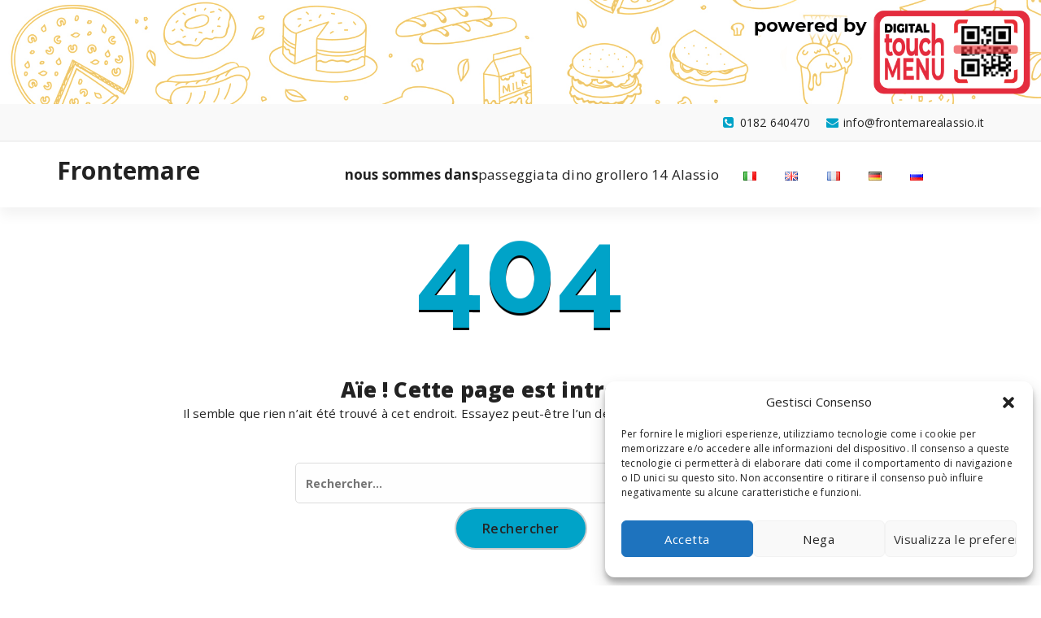

--- FILE ---
content_type: text/css
request_url: https://frontemare.digitaltouchmenu.it/wp-content/plugins/wp-food/css/user.css?ver=6.5.7
body_size: 672
content:
.exfd-user-main{width: 100%; font-size: 13px;}
.exfd-user-main *{box-sizing: border-box;}
.exfd-user-main .exfd-user-left{
    float: left;
    width: 30%;
}
.exfd-user-main .exfd-user-left ul{
    list-style: none;
    margin: 0;
}
.exfd-user-main .exfd-user-left li{
    border: 1px solid #ccc;
    border-bottom: 0;
    padding: 10px 20px;
}
.exfd-user-main .exfd-user-left li a{ color: inherit; text-decoration: none;; box-shadow: none;}
.exfd-user-main .exfd-user-left li:last-child{
    border-bottom: 1px solid #ccc;
}
.exfd-user-main .exfd-user-content{
    float: left;
    width: 70%;
    padding: 0 0 0 30px;
    padding-top: 0;
}
.exfd-user-main .exfd-user-content form p{padding: 0; margin: 0}
.exfd-user-main .exfd-user-content form p label{display: block;}
.exfd-user-main .exfd-user-content form p input{width: 100%}
.exfd-user-main .exfd-user-content form .exfd-column{width: 50%; float: left;}
.exfd-user-main .exfd-user-content form .exfd-column-padding{padding-left: 10px}
.exfd-user-main .exfd-user-content form button{margin-top: 10px; background-color: #ebe9eb;
	color: #4a4a4a;
    font-weight: 700;
}
.exfd-user-main .exfd-user-content form button:hover{background: #bbb}
.exfd-user-order{}
.exfd-user-order .exfd-table-order{
	border-collapse: collapse;
	margin: 0 auto;
	background: white;
}

.exfd-user-order .exfd-table-order thead th{font-size: inherit; font-weight: 700; text-align: center;
    background: #ea1f2e;
    color: #fff; padding:10px 15px;
}
.exfd-user-main thead th,
.exfd-user-main tbody tr td{ padding:10px 15px; }
.exfd-user-order .exfd-table-order tbody tr td a { box-shadow: none; text-decoration: none; }
.exfd-user-order .exfd-table-order tbody tr:nth-of-type(even){
    background: #e9e9e9;
}

.exfd-user-main .exfd-user-content h3{
    background: #ea1f2e;
    text-align: center;
    padding: 10px 25px;
    color: #fff;
    font-size: 17px;
    font-weight: normal;
    margin:0 0 15px 0;
}
.exfd-user-main .exfood-thankyou > div{ margin:0 0 15px 0;}
.exfd-user-main .exfd-order-detail .exfd-user-tittle{font-weight: 500; font-size: inherit; font-weight: bold;}
.exfd-user-main .exfd-order-detail p{margin: 0; padding: 0;font-size: inherit; }
.exfd-user-main .exfd-order-detail .exfd-user-total{font-weight: bold;}

.exfd-user-main .exfd-current{background: #dcdcdc;}

--- FILE ---
content_type: text/css
request_url: https://frontemare.digitaltouchmenu.it/wp-content/plugins/wp-food/css/single-food.css?ver=6.5.7
body_size: 567
content:
.ex-food-single {
    display: block;
    margin: 40px -15px;
  }
  .ex-food-single .ex-content-food { width:75%; float:left; padding: 0 15px; box-sizing: border-box;}
  .ex-food-single .exfood-sidebar{width:25%;float: left;  padding: 0 15px; box-sizing: border-box;}
  .ex-food-single .exfood-sidebar > * {
      width: 100%;
  }
  .ex-food-single .food-img{ width:40%; float: left; }
  .ex-food-single .food-description{ width: 60%; float: right; padding: 0 0 0 30px; }

.ex-food-single .exfd_nutrition{
    width: 100%;
    margin: 0 5px 0 0;
    border-bottom: 1px solid #eee;
    padding: 0px 0 7px 0;
}
.ex-food-single .exfd_nutrition ul{
    list-style: none;
    margin: 0;
    padding: 0
}
.ex-food-single .exfd_nutrition li{
    width: 33.33%;
    float: left;
    font-size: inherit;
    margin: 7px 0;
}
.ex-food-single .exfd_nutrition li span{
    color: #666666;
    line-height: 1;
    font-size: 12px;
    font-weight: 700;
    letter-spacing: 1px;
    text-transform: uppercase;
    display: block;
}
.ex-food-single .food-description > h3{
    padding: 0;
    margin: 0 0 20px 0;
    text-align: left;
    font-size: 27px;
    position: relative;
}
.ex-food-single .food-description > h3:after {
    bottom: -15px;
    content: "";
    width: 50px;
    border-bottom: 3px solid #ddd;
    position: absolute;
    left: 0;
}
.ex-food-single .food-description > h5{
    margin:17px 0;
    padding: 0;
    text-align: left;
    font-size: 20px;
    color: #101010;
    font-weight: bold;
    border-bottom: 1px solid #eee;
    padding-bottom: 20px;
}
.ex-food-single .food-description > h5 del{
  margin: 0;
  padding: 0;
  color: #2b2b2b;
 }
.ex-food-single .food-description > h5 ins{
    background: none;
    margin: 0;
    padding: 0;
    color: inherit;
}